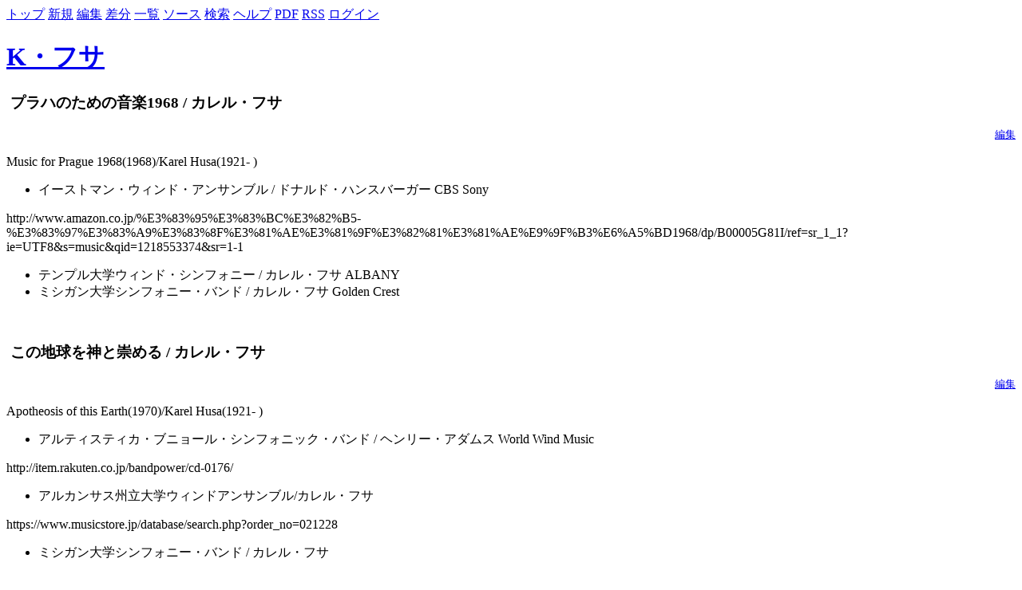

--- FILE ---
content_type: text/html;charset=EUC-JP
request_url: http://suisou.fswiki.com/wiki/K%A1%A6%A5%D5%A5%B5
body_size: 8804
content:
<!DOCTYPE HTML PUBLIC "-//W3C//DTD HTML 4.01 Transitional//EN">
<html>
  <head>
    
    
    
    
    <meta http-equiv="Content-Type" content="text/html; charset=EUC-JP">
    <meta http-equiv="Content-Style-Type" content="text/css">
    
    <link rel="alternate" type="application/rss+xml" title="RSS" href="/wiki?action=RSS">

    
    
      <link rel="stylesheet" type="text/css" href="https://users.fswiki.com/theme/fswikicom/fswikicom.css">
    
    
    
      <style type="text/css">
      <!--
      /* エラーメッセージ */
.error {
  color       : #FF0000;
  font-weight : bold;
}

/* 存在しないWikiページ */
span.nopage {
  background-color : #FFFF88;
}

/* Wikiページへのアンカ */
a.wikipage:link {
  text-decoration : underline;
}

a.wikipage:visited {
  text-decoration : underline;
}

a.wikipage:hover {
  background-color: #DDDDDD;
  text-decoration : underline;
}

/* parteditプラグイン */
div.partedit {
  text-align : right;
  font-size  : 80%;
}

/* calendarプラグイン */
td.today {
  background-color : #FF8888;
}

td.have {
  font-weight : bold;
}

.calendar td {
  text-align : right;
}

/* thumbプラグイン */
.thumbinner {
  background-color: #f8f8f8;
  border-width: 1px;
  border-color: #cccccc;
  border-style: solid;
}

.thumbcaption {
  font-size: 80%;
}


      -->
      </style>
    
    
    <title>K・フサ - 吹奏楽名盤Wiki powered by FSWiki.com</title>

<script type="text/javascript">
  var _gaq = _gaq || [];
  _gaq.push(['_setAccount', 'UA-1867513-1']);
  _gaq.push(['_setDomainName', 'fswiki.com']);
  _gaq.push(['_trackPageview']);
  (function() {
    var ga = document.createElement('script'); ga.type = 'text/javascript'; ga.async = true;
    ga.src = ('https:' == document.location.protocol ? 'https://ssl' : 'http://www') + '.google-analytics.com/ga.js';
    var s = document.getElementsByTagName('script')[0]; s.parentNode.insertBefore(ga, s);
  })();
</script>

  </head>
  <body>
  
  
    <div class="main">
  
  
  <!--========================================================================-->
<!-- ヘッダ（メニューを表示） -->
<!--========================================================================-->
<div class="adminmenu">
  
    <span class="adminmenu">
      <a href="/wiki/FrontPage">トップ</a>
    </span>
  
    <span class="adminmenu">
      <a href="/wiki?action=NEW" rel="nofollow">新規</a>
    </span>
  
    <span class="adminmenu">
      <a href="/wiki?action=EDIT&amp;page=K%A1%A6%A5%D5%A5%B5" rel="nofollow">編集</a>
    </span>
  
    <span class="adminmenu">
      <a href="/wiki/K%A1%A6%A5%D5%A5%B5&amp;action=DIFF" rel="nofollow">差分</a>
    </span>
  
    <span class="adminmenu">
      <a href="/wiki?action=LIST">一覧</a>
    </span>
  
    <span class="adminmenu">
      <a href="/wiki/K%A1%A6%A5%D5%A5%B5&amp;action=SOURCE" rel="nofollow">ソース</a>
    </span>
  
    <span class="adminmenu">
      <a href="/wiki?action=SEARCH" rel="nofollow">検索</a>
    </span>
  
    <span class="adminmenu">
      <a href="/wiki/Help">ヘルプ</a>
    </span>
  
    <span class="adminmenu">
      <a href="/wiki/K%A1%A6%A5%D5%A5%B5&amp;action=PDF" rel="nofollow">PDF</a>
    </span>
  
    <span class="adminmenu">
      <a href="/wiki?action=RSS" rel="nofollow">RSS</a>
    </span>
  
    <span class="adminmenu">
      <a href="/wiki?action=LOGIN">ログイン</a>
    </span>
  
</div>

  
  <h1><a href="/wiki?action=SEARCH&amp;word=K%A1%A6%A5%D5%A5%B5">K・フサ</a></h1>
  
  
    
  
  
  <div class="day">
    <div class="body">

      <div class="section">
        <h3><a name="p0"><span class="sanchor">&nbsp;</span>プラハのための音楽1968 / カレル・フサ</a></h3>
<div class="partedit"><a class="partedit" href="/wiki?action=EDIT&amp;page=K%A1%A6%A5%D5%A5%B5&amp;artno=0" rel="nofollow">編集</a></div>
<p>Music for Prague 1968(1968)/Karel Husa(1921- )<br>
</p>
<ul>
<li>イーストマン・ウィンド・アンサンブル / ドナルド・ハンスバーガー CBS Sony</li>
</ul>
<p>http://www.amazon.co.jp/%E3%83%95%E3%83%BC%E3%82%B5-%E3%83%97%E3%83%A9%E3%83%8F%E3%81%AE%E3%81%9F%E3%82%81%E3%81%AE%E9%9F%B3%E6%A5%BD1968/dp/B00005G81I/ref=sr_1_1?ie=UTF8&amp;s=music&amp;qid=1218553374&amp;sr=1-1<br>
</p>
<ul>
<li>テンプル大学ウィンド・シンフォニー / カレル・フサ ALBANY</li>
<li>ミシガン大学シンフォニー・バンド / カレル・フサ Golden Crest </li>
</ul>
<br>
<h3><a name="p1"><span class="sanchor">&nbsp;</span>この地球を神と崇める / カレル・フサ</a></h3>
<div class="partedit"><a class="partedit" href="/wiki?action=EDIT&amp;page=K%A1%A6%A5%D5%A5%B5&amp;artno=1" rel="nofollow">編集</a></div>
<p>Apotheosis of this Earth(1970)/Karel Husa(1921- )<br>
</p>
<ul>
<li>アルティスティカ・ブニョール・シンフォニック・バンド / ヘンリー・アダムス World Wind Music</li>
</ul>
<p>http://item.rakuten.co.jp/bandpower/cd-0176/<br>
</p>
<ul>
<li>アルカンサス州立大学ウィンドアンサンブル/カレル・フサ</li>
</ul>
<p>https://www.musicstore.jp/database/search.php?order_no=021228<br>
</p>
<ul>
<li>ミシガン大学シンフォニー・バンド / カレル・フサ </li>
</ul>

      </div>
    </div>





    
      
        <div class="comment">
          <br>
<form action="/wiki" method="post" enctype="multipart/form-data">
  <input type="file" name="file">
  <input type="submit" name="UPLOAD" value=" 添 付 ">
  <input type="hidden" name="page" value="K・フサ">
  <input type="hidden" name="action" value="ATTACH">
</form>
<p>最終更新時間：2008年08月13日 03時49分33秒 <br>
</p>

        </div>
      
    
  </div>

  <!--========================================================================-->
<!-- フッタ -->
<!--========================================================================-->
<div class="footer">
  
  <!-- 管理者の情報 -->
  
  
  <!-- FSWikiのバージョン情報 -->
  powered by <a href="http://fswiki.com/"><span style="color: #cc3333;">F</span><span style="color: #cccc33;">S</span><span style="color: #33cc33;">Wiki.com</span></a>
  
  <br>

  <!--予約くん-->
  <a href="http://yoyakukun.harukimedical.com/"><strong style="color: #aa0000">[PR]</strong>診療所向け予約システムならDr.Net 予約くん</a>
  <br />
  <strong style="color: #aa0000">[PR]</strong>
  <span style="font-size: 50%">
   <a href="http://wa.md/" target="_blank">w</a>
  </span>

</div>


  
    </div>
    <div class="sidebar">
      <h4>サイト内検索</h4>
<br>
<form method="GET" action="/wiki">
キーワード <input type="TEXT" name="word" size="20"><br><input type="RADIO" name="t" value="and" id="and" checked><label for="and">AND</label> <input type="RADIO" name="t" value="or" id="or"><label for="or">OR</label> <br><input type="checkbox" id="contents" name="c" value="true"><label for="contents">ページ内容も含める</label>
<input type="SUBMIT" value=" 検 索 "><input type="HIDDEN" name="action" value="SEARCH"></form>
<br>
<br>
<br>
<h4>新着更新</h4>
<br>
<p><strong>2014/8/20</strong><br>
</p>
<ul>
<li><a href="/wiki/FrontPage" class="wikipage">FrontPage</a></li>
</ul>
<p><strong>2008/8/13</strong><br>
</p>
<ul>
<li><a href="/wiki/G%A1%A6%A5%DB%A5%EB%A5%B9%A5%C8" class="wikipage">G・ホルスト</a></li>
<li><a href="/wiki/P%A1%A6%A5%D2%A5%F3%A5%C7%A5%DF%A5%C3%A5%C8" class="wikipage">P・ヒンデミット</a></li>
<li><a href="/wiki/K%A1%A6%A5%D5%A5%B5" class="wikipage">K・フサ</a></li>
<li><a href="/wiki/H%A1%A6O%A1%A6%A5%EA%A1%BC%A5%C9" class="wikipage">H・O・リード</a></li>
<li><a href="/wiki/V%A1%A6%A5%CD%A5%EA%A5%D9%A5%EB" class="wikipage">V・ネリベル</a></li>
<li><a href="/wiki/C%A1%A6T%A1%A6%A5%B9%A5%DF%A5%B9" class="wikipage">C・T・スミス</a></li>
<li><a href="/wiki/R%A1%A6%A5%F4%A5%A9%A1%BC%A5%F3%A1%E1%A5%A6%A5%A3%A5%EA%A5%A2%A5%E0%A5%BA" class="wikipage">R・ヴォーン＝ウィリアムズ</a></li>
<li><a href="/wiki/V%A1%A6%A5%D1%A1%BC%A5%B7%A5%B1%A5%C3%A5%C6%A5%A3" class="wikipage">V・パーシケッティ</a></li>
<li><a href="/wiki/I%A1%A6%A5%B9%A5%C8%A5%E9%A5%F4%A5%A3%A5%F3%A5%B9%A5%AD%A1%BC" class="wikipage">I・ストラヴィンスキー</a></li>
<li><a href="/wiki/M%A1%A6%A5%B0%A1%BC%A5%EB%A5%C9" class="wikipage">M・グールド</a></li>
<li><a href="/wiki/F%A1%A6%A5%B7%A5%E5%A5%DF%A5%C3%A5%C8" class="wikipage">F・シュミット</a></li>
<li><a href="/wiki/P%A1%A6%A5%B0%A5%EC%A5%A4%A5%F3%A5%B8%A5%E3%A1%BC" class="wikipage">P・グレインジャー</a></li>
</ul>
<p><strong>2007/9/7</strong><br>
</p>
<ul>
<li><a href="/wiki/%C2%E7%B7%AA%CD%B5" class="wikipage">大栗裕</a></li>
</ul>
<p><strong>2007/9/4</strong><br>
</p>
<ul>
<li><a href="/wiki/%A5%AF%A5%EA%A1%BC%A5%F4%A5%E9%A5%F3%A5%C9%B4%C9%B8%B9%B3%DA%C3%C4" class="wikipage">クリーヴランド管弦楽団</a></li>
</ul>
<p><strong>2007/9/3</strong><br>
</p>
<ul>
<li><a href="/wiki/%A5%B9%A5%EC%A5%C3%A5%C9%A5%C6%A5%F3%A5%D7%A5%EC" class="wikipage">スレッドテンプレ</a></li>
</ul>
<br>
<br>
<br>
<h4>外部リンク</h4>
<br>
<ul>
<li><a href="http://fswiki.com/" target="_blank">FSWiki.com</a></li>
</ul>

    </div>
  

</body></html>
